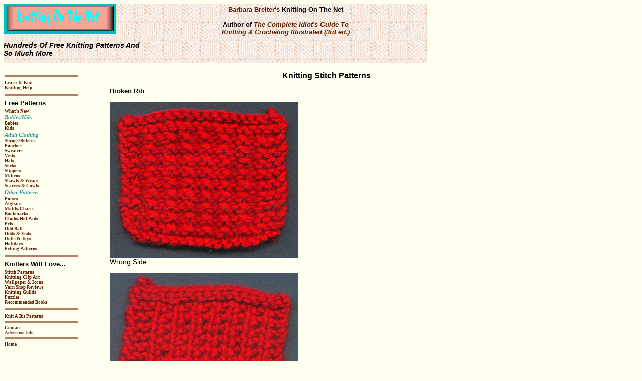

--- FILE ---
content_type: text/html
request_url: http://knittingonthenet.com/stitches/brokenrib.htm
body_size: 2893
content:


<!DOCTYPE HTML PUBLIC "-//W3C//DTD HTML 4.01 Transitional//EN" "http://www.w3.org/TR/html4/loose.dtd"> 


<HTML>
<HEAD><LINK REL="STYLESHEET" TYPE="text/css" HREF="style.css">
   <title>Knitting Stitch Patterns-Broken Rib</title>
    <META NAME="keywords" CONTENT="knit purl knitting patterns stitch">
    <META NAME="description" CONTENT="Knitting instructions for Broken Rib knitting stitch pattern.">

</HEAD>

<BODY>

  
<table border="0" cellpadding="0" cellspacing="0"   width="100%">
<tr>


<td width="20%" valign="top" background="/knitpaper4.gif">
<a href="http://www.knittingonthenet.com"><IMG SRC="title.gif" WIDTH=225 HEIGHT=60 HSPACE=0 VSPACE=0 BORDER=0 ALIGN="LEFT" ALT="Knitting On The Net"></a>
<br><br><br><br>
<h2>Hundreds Of Free Knitting Patterns And So Much More</h2>
</td>

<td width="40%" valign="top" background="/knitpaper4.gif">
<center><h1><a href="bio.htm">Barbara Breiter's</a> Knitting On The Net<BR><br>
Author of <I><A HREF="http://www.knitabit.net/cig.htm" target="blank">The Complete Idiot's Guide To<br> Knitting &amp; Crocheting Illustrated (3rd ed.)</A></I></h1></center>
</td>

<td width="30%" valign="top">
<div id="fb-root"></div><script src="http://connect.facebook.net/en_US/all.js#xfbml=1"></script><fb:like-box href="http://www.facebook.com/pages/Knitting-On-The-NetKnit-A-Bit/121512141375" width="250" show_faces="false" border_color="" stream="false" header="false"></fb:like-box>
<br><br>
<div align="left">&nbsp;&nbsp;&nbsp;&nbsp;&nbsp;&nbsp;&nbsp;&nbsp;&nbsp;&nbsp;&nbsp;&nbsp;&nbsp;&nbsp;&nbsp;<fb:send href="http://www.knittingonthenet.com" font="arial"></fb:send></div>
</td>
   
<!-- <span style="font-size : 13px; font-weight : bold; color : #000000;"> Sign up for the free newsletter</span>
<br><br> -->
		
<!-- newsletter subscribe below here -->

<!-- 
<script language="Javascript" type="text/javascript">
var fieldstocheck = new Array();
fieldnames = new Array();
function checkform() {
for (i=0;i<fieldstocheck.length;i++) {
if (eval("document.subscribeform.elements['"+fieldstocheck[i]+"'].value") == "") {
alert("Please enter your "+fieldnames[i]);
eval("document.subscribeform.elements['"+fieldstocheck[i]+"'].focus()");
return false;
}
}
return true;
}
function addFieldToCheck(value,name) {
fieldstocheck[fieldstocheck.length] = value;
fieldnames[fieldnames.length] = name;
}
</script>
<form method="post" action="http://www.knittingonthenet.com/phplist/?p=subscribe" name="subscribeform">
Email:<input type="text" name="email" value = ""><br>
<script language="Javascript" type="text/javascript">addFieldToCheck("email","Email Address");</script>
<br>
<input type="hidden" name="list[1]" value="signup" />
<input type="submit" name="subscribe" value="Subscribe" onClick="return checkform();">
</form>
 -->

<!-- newsletter subscribe ends here -->
</td>

</tr>
</table>

<p></p>


<TABLE width="100%" cellpadding="1" cellspacing="1">
<tr>
<td valign="top" width="15%">


<!DOCTYPE HTML PUBLIC "-//W3C//DTD HTML 3.2 Final//EN">

<HTML>
<HEAD>
	<TITLE>Untitled</TITLE>
</HEAD>

<BODY>


<hr style=height="1" border="0" align="left" width="80%" color="#B27F66" background-color="#B27F66">

<h3><a href="/cig.htm">Learn To Knit</a><br>
<a href="/learn.htm">Knitting Help</a></h3>
<hr style=height="1" border="0" align="left" width="80%" color="#B27F66" background-color="#B27F66">

<!-- <h3><a href="/news.htm">Newsletter</a> </h3>
<hr style=height="1" border="0" align="left" width="80%" color="#B27F66" background-color="#B27F66"> -->

<h1>Free Patterns</h1> 

<h3><a href="/whatsnew.htm">What's New!</a></h3>

<h5>Babies/Kids</h5>

<h3>
<a href="/babies.htm">Babies</a><br>
<a href="/kids.htm">Kids</a></h3>

<h5>Adult Clothing</h5>

<h3>
<a href="/shrugsboleros.htm">Shrugs/Boleros</a><br>
<a href="/ponchos.htm">Ponchos</a><br>
<a href="/sweaters.htm">Sweaters</a><br>
<a href="/vests.htm">Vests</a><br>
<a href="/hats.htm">Hats</a><br>
<a href="/socks.htm">Socks</a><br>
<a href="/slippers.htm">Slippers</a><br>
<a href="/mittens.htm">Mittens</a><br>
<a href="/shawls.htm">Shawls &amp; Wraps</a><br>
<a href="/scarves.htm">Scarves &amp; Cowls</a><br>
</h3>

<h5>Other Patterns</h5>

<h3>
<a href="/purses.htm">Purses</a><br>
<a href="/afghans.htm">Afghans</a><br>
<a href="/motifs.htm">Motifs/Charts</a><br>
<a href="/bookmarks.htm">Bookmarks</a><br>
<a href="/cloths.htm">Cloths/Hot Pads</a><br>
<a href="/pets.htm">Pets</a><br>
<a href="/oddball.htm">Odd Ball</a><br>
<a href="/misc.htm">Odds &amp; Ends</a><br>
<a href="/dolls.htm">Dolls &amp; Toys</a><br>
<a href="/holidays.htm">Holidays</a><br>
<a href="/felt.htm">Felting Patterns</a><br>
</h3>
<hr style=height="1" border="0" align="left" width="80%" color="#B27F66" background-color="#B27F66">


<h1>Knitters Will Love...</h1>
<h3>
<a href="/stitches.htm">Stitch Patterns</a><br>
<a href="/clipart.htm">Knitting Clip Art</a><br>
<a href="/wallpaper.htm">Wallpaper &amp; Icons</a><br>
<a href="/yarnshopreviews.htm">Yarn Shop Reviews</a><br>
<a href="/guilds.htm">Knitting Guilds</a><br>
<a href="/puzzles.htm">Puzzles</a><br>
<a href="/books.htm">Recommended Books</a><br>
</h3>

<hr style=height="1" border="0" align="left" width="80%" color="#B27F66" background-color="#B27F66">

<h3><a href="http://www.knitabit.net" target="blank">Knit A Bit Patterns</a><br>
<hr style=height="1" border="0" align="left" width="80%" color="#B27F66" background-color="#B27F66">


<a href="/contact.htm">Contact</a><br>
<a href="/advertise.htm">Advertise Info</a><br>
<hr style=height="1" border="0" align="left" width="80%" color="#B27F66" background-color="#B27F66">


<a href="/index.htm">Home</a></h3>
<br>

<script type="text/javascript"><!--
google_ad_client = "ca-pub-7497732235637844";
/* KOTN text links menu ssi */
google_ad_slot = "5367169209";
google_ad_width = 120;
google_ad_height = 90;
//-->
</script>
<script type="text/javascript"
src="http://pagead2.googlesyndication.com/pagead/show_ads.js">
</script>
<br><br>

 <script src="http://connect.facebook.net/en_US/all.js#xfbml=1"></script><fb:recommendations site="http://www.knittingonthenet.com" width="155" height="505" header="true" font="arial" border_color=""></fb:recommendations> 


<p></p>
</BODY>
</HTML>


<FORM ACTION="/cgi-bin/ksearch/ksearch.cgi" METHOD="GET" NAME="search">
<h1>Search This Site</h1>
<INPUT TYPE="text" NAME="terms">
<INPUT type=hidden name="showm" value="3">
<br><br>
<INPUT TYPE="submit" VALUE="Search">
</FORM>

<BR><BR>

</td>

<TD width="2%"></td>
<TD width="71%" VALIGN="TOP">


<h4>Knitting Stitch Patterns</h4>
<p></p>

<h1>Broken Rib</h1>
<p></p>


<IMG SRC="/graphic/brokenribws.jpg" WIDTH=375 HEIGHT=311 ALT="Broken Rib Knitting Pattern" BORDER="0"><br>
Wrong Side
<P></P>


<IMG SRC="/graphic/brokenrib.jpg" WIDTH=375 HEIGHT=304 ALT="Broken Rib Knitting Pattern" BORDER="0"><br>
Right Side
<P></P>

This pattern stitch lays flat and doesn't pull in like regular ribbing. It looks nice but different on both sides.
<p></p>

<i>Odd number of stitches</i>
<p></p>
<B>Row 1 (WS):</B> K<BR>
<B>Row 2:</B> *P1, K1, rep from *, end P1
<P></P>

<i>Even number of stitches</i>
<p></p>
<B>Row 1 (WS):</B> K<BR>
<B>Row 2:</B> *k1, p1; rep from *
<P></P>

<a href="/patterns/scarfbrokenrib.htm">
<b>Free Pattern Featuring This Stitch</b></a>
<P></P>
 

See <a href="/learn/abbrev.htm"><B>Abbreviations</B></a> and the <a href="/learn/glossary.htm"><B>Glossary</B></a> for help.
<P></P>

<center><h1><a href="/stitches.htm">Knitting Stitch Pattern Index</a></h1></center>
<p></p><BR><BR>

</td>
<TD width="2%"></td>


<td width="10%" VALIGN="TOP">

            <script type="text/javascript"><!--
google_ad_client = "ca-pub-7497732235637844";
/* KOTN Right Side */
google_ad_slot = "0217050797";
google_ad_width = 160;
google_ad_height = 600;
//-->
</script>
<script type="text/javascript"
src="http://pagead2.googlesyndication.com/pagead/show_ads.js">
</script></TD>

</TR>

</TABLE>

</BODY>
</HTML>
































--- FILE ---
content_type: text/html; charset=utf-8
request_url: https://www.google.com/recaptcha/api2/aframe
body_size: 264
content:
<!DOCTYPE HTML><html><head><meta http-equiv="content-type" content="text/html; charset=UTF-8"></head><body><script nonce="Mv8Dmet2eg7xtRP9XUgP0w">/** Anti-fraud and anti-abuse applications only. See google.com/recaptcha */ try{var clients={'sodar':'https://pagead2.googlesyndication.com/pagead/sodar?'};window.addEventListener("message",function(a){try{if(a.source===window.parent){var b=JSON.parse(a.data);var c=clients[b['id']];if(c){var d=document.createElement('img');d.src=c+b['params']+'&rc='+(localStorage.getItem("rc::a")?sessionStorage.getItem("rc::b"):"");window.document.body.appendChild(d);sessionStorage.setItem("rc::e",parseInt(sessionStorage.getItem("rc::e")||0)+1);localStorage.setItem("rc::h",'1769677801772');}}}catch(b){}});window.parent.postMessage("_grecaptcha_ready", "*");}catch(b){}</script></body></html>

--- FILE ---
content_type: text/css
request_url: http://knittingonthenet.com/stitches/style.css
body_size: 530
content:


BODY {
		font-family: Arial;
		font-size: 14px;
		font-weight: normal;
		font-style: normal;
		color: #000000;
		background: #FFFFF0;
		text-align: left;
		text-indent: 0pt;
		margin-top: 5pt;
		margin-bottom: 5pt;
		margin-left: 5pt;
		margin-right: 5pt;
		position: relative; }
   		HR { height: 2px; color: #B27F66; }
		
H1 { font-size : 13px; font-weight : bold; color : #000000; margin-bottom: 3pt; margin-top: 3pt }
	
H2 { font-size : 14px; font-weight : bold; font-style: italic; color : #000000; }

H3 { font-family: Verdana; font-size : 9px; font-weight : bold; color : #602000; margin-bottom: 0; margin-top: 0 }

H4 { font-size : 16px; font-weight : bold; color : #000000; text-align:center; margin-bottom: 0pt; margin-top: 0pt }

H5 { font-family: Verdana; font-size : 11px; font-weight : bold; color : #339999; font-style: italic; margin-bottom: 1pt; margin-top: 1pt }

H6 { font-size : 18px; font-weight : bold; font-style: italic; color : #000000; text-align:center; margin-bottom: 0pt; margin-top: 0pt }


a:link {color: #602000; text-decoration: none;}
a:visited {color: #602000; text-decoration: none;}
a:hover {color: #424242; text-decoration: underline; font-size: 125%}
a:active {color: #424242; text-decoration: none;}

input[type="submit"] {
border: 2px #602000 solid;
width: 100px;
height: 30px;
background-color: #00CCCC;
font-weight: bold;
font-family : Arial, Verdana, Helvetica, Sans-Serife;
font-size: 8pt;
}

input[type="text"] {
border: 1px #602000 solid;
width: 110px;
height: 20px;
}


